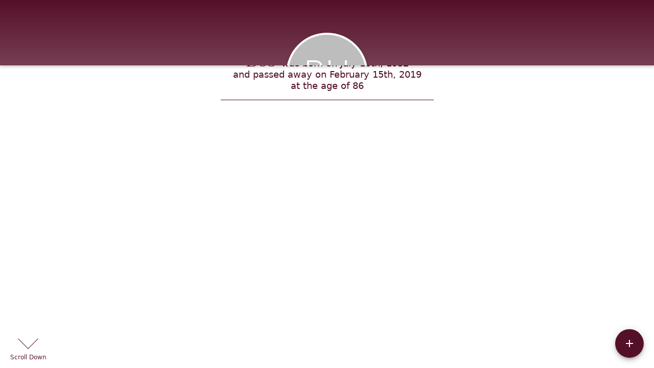

--- FILE ---
content_type: text/html; charset=utf-8
request_url: https://www.gehlbachandroyse.com/obituaries/bob-hoover
body_size: 3085
content:
<!DOCTYPE html>
    <html lang="en">
    <head>
        <meta charset="utf-8">
        
        <meta name="viewport" content="width=device-width, initial-scale=1.0, maximum-scale=1.0, user-scalable=0" />
        <meta name="theme-color" content="#000000">
        <meta name=”mobile-web-app-capable” content=”yes”>
        <meta http-equiv="cache-control" content="no-cache, no-store" />
        <meta http-equiv="expires" content="Tue, 01 Jan 1980 1:00:00 GMT" />
        <meta http-equiv="pragma" content="no-cache" />

        <meta property="og:image" prefix="og: http://ogp.me/ns#" id="meta-og-image" content="https://res.cloudinary.com/gather-app-prod/image/upload/b_white,c_pad,d_gather_square.png,f_auto,h_630,q_auto,r_0,w_1200/v1/prod/user_provided/funeral_home/1578/1716229260411-FKehS9RLDx" />
        <meta property="og:site_name" prefix="og: http://ogp.me/ns#" content="Bob F. Hoover Obituary (1932 - 2019) - Corydon, IN" />
        <meta property="og:image:width" content="1200" />
        <meta property="og:image:height" content="630" />
        <meta property="og:title" content="Bob F. Hoover Obituary (1932 - 2019) - Corydon, IN" />
        <meta property="og:description" content="Bob was born on July 10th, 1932 and passed away on 
        February 15th, 2019 at the age of 86" />
        <meta property="og:type" content="website" />
        <meta property="og:url" content="https://gehlbachandroyse.com/obituaries/bob-hoover" />
        
        <meta property="fb:app_id" content="148316406021251" />

        <meta id="meta-case-name" content="bob-hoover" />
        <meta id="meta-case-fname" content="Bob" />
        <meta id="meta-case-lname" content="Hoover" />
        <meta id="meta-case-display-name" content="Bob F. Hoover" />
        <meta id="meta-case-theme-color" content="#551029" />
        <meta id="meta-case-profile-photo" content="" />
        <meta id="meta-case-font-family" content="Great+Vibes" />
        <meta name="description" content="Bob was born on July 10th, 1932 and passed away on 
        February 15th, 2019 at the age of 86" />
        

        <link id="meta-fh-logo" href="https://res.cloudinary.com/gather-app-prod/image/upload/c_limit,f_auto,h_184,q_auto,w_640/v1/prod/user_provided/funeral_home/1578/1716229260411-FKehS9RLDx" />
        <link rel="manifest" id="gather-manifest" href="/static/manifest.json">
        <link id="fav-icon" rel="shortcut icon" type="image/png" href="https://res.cloudinary.com/gather-app-prod/image/upload/a_0,c_crop,h_750,r_0,w_750,x_150,y_150/c_limit,d_gather_square.png,f_png,h_64,q_auto,r_0,w_64/v1/prod/user_provided/funeral_home/1578/1715732694492-4Osj1tZYIx" />
        <link id="fav-apple-icon" rel="apple-touch-icon" href="https://res.cloudinary.com/gather-app-prod/image/upload/a_0,c_crop,h_750,r_0,w_750,x_150,y_150/c_limit,d_gather_square.png,f_png,h_64,q_auto,r_0,w_64/v1/prod/user_provided/funeral_home/1578/1715732694492-4Osj1tZYIx">
        <link id="fav-apple-icon-precomposed" rel="apple-touch-icon-precomposed" href="https://res.cloudinary.com/gather-app-prod/image/upload/a_0,c_crop,h_750,r_0,w_750,x_150,y_150/c_limit,d_gather_square.png,f_png,h_64,q_auto,r_0,w_64/v1/prod/user_provided/funeral_home/1578/1715732694492-4Osj1tZYIx">

        <link rel="canonical" href="https://gehlbachandroyse.com/obituaries/bob-hoover" />

        <link rel="preconnect" crossorigin="anonymous" href="https://fonts.gstatic.com">
        <link rel="stylesheet" href="https://fonts.googleapis.com/icon?family=Material+Icons|Material+Icons+Outlined">
        <link rel="stylesheet" href="https://fonts.googleapis.com/css?family=Roboto:300,400,500">
        <link rel="stylesheet" href="https://fonts.googleapis.com/css2?family=Great+Vibes&display=swap">
        <link rel="stylesheet" href="https://fonts.googleapis.com/css2?family=Montserrat:ital,wght@0,100..900;1,100..900&display=swap" />
        <link rel="stylesheet" href="https://fonts.googleapis.com/css2?family=EB+Garamond:ital,wght@0,400..800;1,400..800&display=swap"/>
        <link rel="stylesheet" href="https://fonts.googleapis.com/css2?family=Tinos:ital,wght@0,400;0,700;1,400;1,700&display=swap"/>
        <link rel="stylesheet" href="https://fonts.googleapis.com/css2?family=Poppins:ital,wght@0,100;0,200;0,300;0,400;0,500;0,600;0,700;0,800;0,900;1,100;1,200;1,300;1,400;1,500;1,600;1,700;1,800;1,900&display=swap"/>
        <link rel="stylesheet" href="https://fonts.googleapis.com/css2?family=Great+Vibes&display=swap"/>


        <link rel="stylesheet" href="/static/css/styles20220620.css">
        <link rel="stylesheet" href="/static/css/calendly.css">
        <link rel="stylesheet" href="/static/css/caseLoadingPage20230131.css">
        <link rel="stylesheet" href="/static/js/index-D9zoTKqK.css">
        <script async src='https://www.google-analytics.com/analytics.js'></script>

        <title>Bob F. Hoover Obituary (1932 - 2019) - Corydon, IN</title>
        <script type="application/ld+json">{"@context":"https://schema.org","@graph":[{"@type":"NewsArticle","headline":"Bob F. Hoover Obituary","wordCount":242,"articleBody":"Bob F. Hoover, 86, died Friday, Feb. 15, 2019 at Wedgewood Healthcare Center in Clarksville, IN.  He was born on July 10, 1932 in Gould, AK, the son of Thomas and Madie Brashears Hoover. He joined the Navy at the age of 17. He was a very distinguished Navy Pilot in the Korean War, Lifetime Rancher, and a Retired Executive Engineer with AT&T.  He was an avid flyer and loved restoring airplanes. He flew for the Government until his early 70's as a Yankee White Pilot. He continued flying his personal plane until his recent illness from the shingles vaccine. He enjoyed hunting, fishing and being a survivalist. He was a devout Christian with a benevolent heart and loved his family. He was a member of Lincoln Hills Christian Church, Corydon IN. He was preceded in death by his parents and his wife, Barbara Hoover. He is survived by two sons, Jerry Hoover (Joyce) of Corydon and Dan Hoover (Robin) of Idaho; one daughter Derenda Beard (Derick) of Redding, CA; one brother, Don Hoover (Imogene) of Denair, CA; one sister, Janice Holden of Modesto, CA and numerous grand and great grandchildren. Funeral Services will be at 2 PM Saturday, Feb. 23, 2019 at Gehlbach & Royse Funeral Home in Corydon.  Pastor Webster Oglesby will officiate. Burial will follow in Heidelberg Cemetery near Corydon.  Friends may call from 10 AM to 2 PM on Saturday also at the funenral home in Corydon, IN.","author":{"@type":"Organization","name":"Gehlbach & Royse Funeral Home - Corydon"}}]}</script>
        <script>
            try {
                const urlParams = new URLSearchParams(window.location.search);
                const at = urlParams.get('at');
                if (at) {
                    if (at === 'NONE') {
                        localStorage.removeItem('authToken');
                    } else {
                        localStorage.setItem('authToken', at);
                    }
                }
                const params = new URLSearchParams(location.search.substring(1));
                urlParams.delete('at');
                urlParams.delete('_fwd');
                const qs = urlParams.toString();
                history.replaceState(
                    { id: document.title, source: 'web'},
                    document.title,
                    location.origin + location.pathname + (qs ? '?' + qs : '')
                );
            } catch (ex) {}

            function checckIsDeathCertificateDialogOpen() {
                var deathCertificateDialog = document.getElementById('death-certificate-dialog');
                if (deathCertificateDialog) {
                var dcClassList = deathCertificateDialog.classList.value;
                return dcClassList.search(/hidden/) === -1;
                }
                return false;
            }

            // callback required by Google maps API package
            window.initMap = function () {};

        </script>
        <!-- Global site tag (gtag.js) - Google Analytics -->
        <script async src="https://www.googletagmanager.com/gtag/js?id=G-ZN2Q6FY4Q8"></script>
        <script>
            window.dataLayer = window.dataLayer || [];
            function gtag(){dataLayer.push(arguments);}
            gtag('js', new Date());
            
            gtag('config', 'G-ZN2Q6FY4Q8');
        </script>
    </head>
    
    <body id="body">
        <noscript>
        You need to enable JavaScript to run this app.
        </noscript>
        <div id="root">
        
        <div class="CaseLoadingPage-root" style="background: #551029;">
            <div class="CaseLoadingPage-topLoader">
                <div class="CaseLoadingPage-wrapper">
                    <svg class="CaseLoadingPage-lockIcon" focusable="false" viewBox="0 0 24 24"
                        aria-hidden="true" role="presentation">
                        <path d="M18 8h-1V6c0-2.76-2.24-5-5-5S7 3.24 7 6v2H6c-1.1 0-2 .9-2 2v10c0 1.1.9 2 2 
                            2h12c1.1 0 2-.9 2-2V10c0-1.1-.9-2-2-2zm-6 9c-1.1 0-2-.9-2-2s.9-2 2-2 2 .9 2 2-.9 
                            2-2 2zm3.1-9H8.9V6c0-1.71 1.39-3.1 3.1-3.1 1.71 0 3.1 1.39 3.1 3.1v2z">
                        </path>
                    </svg>
                    <div class="MuiCircularProgress-indeterminate CaseLoadingPage-fabProgress"
                        role="progressbar" style="width: 40px; height: 40px;">
                        <svg viewBox="22 22 44 44">
                            <circle class="MuiCircularProgress-circle MuiCircularProgress-circleIndeterminate"
                                cx="44" cy="44" r="20.2" fill="none" stroke-width="3.6"></circle>
                        </svg>
                    </div>
                </div>
            </div>
            <div class="CaseLoadingPage-logoOuter">
                <img src="https://res.cloudinary.com/gather-app-prod/image/upload/c_limit,f_auto,h_184,q_auto,w_640/v1/prod/user_provided/funeral_home/1578/1716229260411-FKehS9RLDx" alt="fh-logo">
            </div>
            <div class="CaseLoadingPage-userDetails">
                <p
                    class="CaseLoadingPage-loadingMemorialPage">
                    Loading Bob's Memorial Page...
                </p>
                <div class="CaseLoadingPage-avatarContainer">
                    <div class="CaseLoadingPage-avatar"
                        style="color: #551029; position: relative; background: none;">
                        <div class="CaseLoadingPage-avatar" style="color: #551029; border: none;">
                            BH
                        </div>
                    </div>
                </div>
                <p class="CaseLoadingPage-displayName" style="font-family: 'Great Vibes', cursive, sans-serif !important;">
                    Bob F. Hoover
                </p>
            </div>
        </div>
    
        </div>
        <div id="print-container"></div>
    <script type="module" src="/static/js/index-D49uc_ta.js"></script>
    </body>
    <script src="/static/js/calendly.js"></script>
    </html>